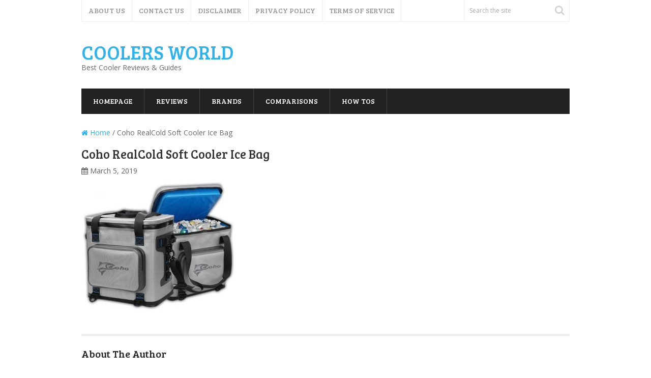

--- FILE ---
content_type: text/html; charset=UTF-8
request_url: https://coolersworld.com/coho-cooler-review/coho-realcold-soft-cooler-ice-bag/
body_size: 13859
content:
<!DOCTYPE html>
<html class="no-js" dir="ltr" lang="en-US" prefix="og: https://ogp.me/ns#">
<head itemscope itemtype="http://schema.org/WebSite"><meta charset="UTF-8"><script>if(navigator.userAgent.match(/MSIE|Internet Explorer/i)||navigator.userAgent.match(/Trident\/7\..*?rv:11/i)){var href=document.location.href;if(!href.match(/[?&]nowprocket/)){if(href.indexOf("?")==-1){if(href.indexOf("#")==-1){document.location.href=href+"?nowprocket=1"}else{document.location.href=href.replace("#","?nowprocket=1#")}}else{if(href.indexOf("#")==-1){document.location.href=href+"&nowprocket=1"}else{document.location.href=href.replace("#","&nowprocket=1#")}}}}</script><script>class RocketLazyLoadScripts{constructor(){this.triggerEvents=["keydown","mousedown","mousemove","touchmove","touchstart","touchend","wheel"],this.userEventHandler=this._triggerListener.bind(this),this.touchStartHandler=this._onTouchStart.bind(this),this.touchMoveHandler=this._onTouchMove.bind(this),this.touchEndHandler=this._onTouchEnd.bind(this),this.clickHandler=this._onClick.bind(this),this.interceptedClicks=[],window.addEventListener("pageshow",(e=>{this.persisted=e.persisted})),window.addEventListener("DOMContentLoaded",(()=>{this._preconnect3rdParties()})),this.delayedScripts={normal:[],async:[],defer:[]},this.allJQueries=[]}_addUserInteractionListener(e){document.hidden?e._triggerListener():(this.triggerEvents.forEach((t=>window.addEventListener(t,e.userEventHandler,{passive:!0}))),window.addEventListener("touchstart",e.touchStartHandler,{passive:!0}),window.addEventListener("mousedown",e.touchStartHandler),document.addEventListener("visibilitychange",e.userEventHandler))}_removeUserInteractionListener(){this.triggerEvents.forEach((e=>window.removeEventListener(e,this.userEventHandler,{passive:!0}))),document.removeEventListener("visibilitychange",this.userEventHandler)}_onTouchStart(e){"HTML"!==e.target.tagName&&(window.addEventListener("touchend",this.touchEndHandler),window.addEventListener("mouseup",this.touchEndHandler),window.addEventListener("touchmove",this.touchMoveHandler,{passive:!0}),window.addEventListener("mousemove",this.touchMoveHandler),e.target.addEventListener("click",this.clickHandler),this._renameDOMAttribute(e.target,"onclick","rocket-onclick"))}_onTouchMove(e){window.removeEventListener("touchend",this.touchEndHandler),window.removeEventListener("mouseup",this.touchEndHandler),window.removeEventListener("touchmove",this.touchMoveHandler,{passive:!0}),window.removeEventListener("mousemove",this.touchMoveHandler),e.target.removeEventListener("click",this.clickHandler),this._renameDOMAttribute(e.target,"rocket-onclick","onclick")}_onTouchEnd(e){window.removeEventListener("touchend",this.touchEndHandler),window.removeEventListener("mouseup",this.touchEndHandler),window.removeEventListener("touchmove",this.touchMoveHandler,{passive:!0}),window.removeEventListener("mousemove",this.touchMoveHandler)}_onClick(e){e.target.removeEventListener("click",this.clickHandler),this._renameDOMAttribute(e.target,"rocket-onclick","onclick"),this.interceptedClicks.push(e),e.preventDefault(),e.stopPropagation(),e.stopImmediatePropagation()}_replayClicks(){window.removeEventListener("touchstart",this.touchStartHandler,{passive:!0}),window.removeEventListener("mousedown",this.touchStartHandler),this.interceptedClicks.forEach((e=>{e.target.dispatchEvent(new MouseEvent("click",{view:e.view,bubbles:!0,cancelable:!0}))}))}_renameDOMAttribute(e,t,n){e.hasAttribute&&e.hasAttribute(t)&&(event.target.setAttribute(n,event.target.getAttribute(t)),event.target.removeAttribute(t))}_triggerListener(){this._removeUserInteractionListener(this),"loading"===document.readyState?document.addEventListener("DOMContentLoaded",this._loadEverythingNow.bind(this)):this._loadEverythingNow()}_preconnect3rdParties(){let e=[];document.querySelectorAll("script[type=rocketlazyloadscript]").forEach((t=>{if(t.hasAttribute("src")){const n=new URL(t.src).origin;n!==location.origin&&e.push({src:n,crossOrigin:t.crossOrigin||"module"===t.getAttribute("data-rocket-type")})}})),e=[...new Map(e.map((e=>[JSON.stringify(e),e]))).values()],this._batchInjectResourceHints(e,"preconnect")}async _loadEverythingNow(){this.lastBreath=Date.now(),this._delayEventListeners(),this._delayJQueryReady(this),this._handleDocumentWrite(),this._registerAllDelayedScripts(),this._preloadAllScripts(),await this._loadScriptsFromList(this.delayedScripts.normal),await this._loadScriptsFromList(this.delayedScripts.defer),await this._loadScriptsFromList(this.delayedScripts.async);try{await this._triggerDOMContentLoaded(),await this._triggerWindowLoad()}catch(e){}window.dispatchEvent(new Event("rocket-allScriptsLoaded")),this._replayClicks()}_registerAllDelayedScripts(){document.querySelectorAll("script[type=rocketlazyloadscript]").forEach((e=>{e.hasAttribute("src")?e.hasAttribute("async")&&!1!==e.async?this.delayedScripts.async.push(e):e.hasAttribute("defer")&&!1!==e.defer||"module"===e.getAttribute("data-rocket-type")?this.delayedScripts.defer.push(e):this.delayedScripts.normal.push(e):this.delayedScripts.normal.push(e)}))}async _transformScript(e){return await this._littleBreath(),new Promise((t=>{const n=document.createElement("script");[...e.attributes].forEach((e=>{let t=e.nodeName;"type"!==t&&("data-rocket-type"===t&&(t="type"),n.setAttribute(t,e.nodeValue))})),e.hasAttribute("src")?(n.addEventListener("load",t),n.addEventListener("error",t)):(n.text=e.text,t());try{e.parentNode.replaceChild(n,e)}catch(e){t()}}))}async _loadScriptsFromList(e){const t=e.shift();return t?(await this._transformScript(t),this._loadScriptsFromList(e)):Promise.resolve()}_preloadAllScripts(){this._batchInjectResourceHints([...this.delayedScripts.normal,...this.delayedScripts.defer,...this.delayedScripts.async],"preload")}_batchInjectResourceHints(e,t){var n=document.createDocumentFragment();e.forEach((e=>{if(e.src){const i=document.createElement("link");i.href=e.src,i.rel=t,"preconnect"!==t&&(i.as="script"),e.getAttribute&&"module"===e.getAttribute("data-rocket-type")&&(i.crossOrigin=!0),e.crossOrigin&&(i.crossOrigin=e.crossOrigin),n.appendChild(i)}})),document.head.appendChild(n)}_delayEventListeners(){let e={};function t(t,n){!function(t){function n(n){return e[t].eventsToRewrite.indexOf(n)>=0?"rocket-"+n:n}e[t]||(e[t]={originalFunctions:{add:t.addEventListener,remove:t.removeEventListener},eventsToRewrite:[]},t.addEventListener=function(){arguments[0]=n(arguments[0]),e[t].originalFunctions.add.apply(t,arguments)},t.removeEventListener=function(){arguments[0]=n(arguments[0]),e[t].originalFunctions.remove.apply(t,arguments)})}(t),e[t].eventsToRewrite.push(n)}function n(e,t){let n=e[t];Object.defineProperty(e,t,{get:()=>n||function(){},set(i){e["rocket"+t]=n=i}})}t(document,"DOMContentLoaded"),t(window,"DOMContentLoaded"),t(window,"load"),t(window,"pageshow"),t(document,"readystatechange"),n(document,"onreadystatechange"),n(window,"onload"),n(window,"onpageshow")}_delayJQueryReady(e){let t=window.jQuery;Object.defineProperty(window,"jQuery",{get:()=>t,set(n){if(n&&n.fn&&!e.allJQueries.includes(n)){n.fn.ready=n.fn.init.prototype.ready=function(t){e.domReadyFired?t.bind(document)(n):document.addEventListener("rocket-DOMContentLoaded",(()=>t.bind(document)(n)))};const t=n.fn.on;n.fn.on=n.fn.init.prototype.on=function(){if(this[0]===window){function e(e){return e.split(" ").map((e=>"load"===e||0===e.indexOf("load.")?"rocket-jquery-load":e)).join(" ")}"string"==typeof arguments[0]||arguments[0]instanceof String?arguments[0]=e(arguments[0]):"object"==typeof arguments[0]&&Object.keys(arguments[0]).forEach((t=>{delete Object.assign(arguments[0],{[e(t)]:arguments[0][t]})[t]}))}return t.apply(this,arguments),this},e.allJQueries.push(n)}t=n}})}async _triggerDOMContentLoaded(){this.domReadyFired=!0,await this._littleBreath(),document.dispatchEvent(new Event("rocket-DOMContentLoaded")),await this._littleBreath(),window.dispatchEvent(new Event("rocket-DOMContentLoaded")),await this._littleBreath(),document.dispatchEvent(new Event("rocket-readystatechange")),await this._littleBreath(),document.rocketonreadystatechange&&document.rocketonreadystatechange()}async _triggerWindowLoad(){await this._littleBreath(),window.dispatchEvent(new Event("rocket-load")),await this._littleBreath(),window.rocketonload&&window.rocketonload(),await this._littleBreath(),this.allJQueries.forEach((e=>e(window).trigger("rocket-jquery-load"))),await this._littleBreath();const e=new Event("rocket-pageshow");e.persisted=this.persisted,window.dispatchEvent(e),await this._littleBreath(),window.rocketonpageshow&&window.rocketonpageshow({persisted:this.persisted})}_handleDocumentWrite(){const e=new Map;document.write=document.writeln=function(t){const n=document.currentScript,i=document.createRange(),r=n.parentElement;let o=e.get(n);void 0===o&&(o=n.nextSibling,e.set(n,o));const s=document.createDocumentFragment();i.setStart(s,0),s.appendChild(i.createContextualFragment(t)),r.insertBefore(s,o)}}async _littleBreath(){Date.now()-this.lastBreath>45&&(await this._requestAnimFrame(),this.lastBreath=Date.now())}async _requestAnimFrame(){return document.hidden?new Promise((e=>setTimeout(e))):new Promise((e=>requestAnimationFrame(e)))}static run(){const e=new RocketLazyLoadScripts;e._addUserInteractionListener(e)}}RocketLazyLoadScripts.run();</script>
	
	<!-- Always force latest IE rendering engine (even in intranet) & Chrome Frame -->
	<!--[if IE ]>
	<meta http-equiv="X-UA-Compatible" content="IE=edge,chrome=1">
	<![endif]-->
	<link rel="profile" href="https://gmpg.org/xfn/11" />
	
					<link rel="icon" href="https://coolersworld.com/wp-content/uploads/2020/12/COOLERSWORLD-faviconArtboard-1-100.jpg" type="image/x-icon" />
		
					<meta name="msapplication-TileImage" content="https://coolersworld.com/wp-content/uploads/2020/12/cropped-COOLERSWORLD-faviconArtboard-1-100-270x270.jpg">		
					<!--iOS/android/handheld specific -->
			<link rel="apple-touch-icon-precomposed" href="https://coolersworld.com/wp-content/uploads/2020/12/COOLERSWORLD-faviconArtboard-1-100.jpg" />
		
					<meta name="viewport" content="width=device-width, initial-scale=1">
			<meta name="apple-mobile-web-app-capable" content="yes">
			<meta name="apple-mobile-web-app-status-bar-style" content="black">
		
									<link rel="prefetch" href="https://coolersworld.com">
				<link rel="prerender" href="https://coolersworld.com">
					
		<meta itemprop="name" content="Coolers World" />
		<meta itemprop="url" content="https://coolersworld.com" />

												<meta itemprop="creator accountablePerson" content="Charles Reid" />
						<link rel="pingback" href="https://coolersworld.com/xmlrpc.php" />
	<title>Coho RealCold Soft Cooler Ice Bag | Coolers World</title><link rel="preload" as="style" href="https://fonts.googleapis.com/css?family=Bree%20Serif%3Anormal%7COpen%20Sans%3Anormal%7COpen%20Sans%3A300&#038;subset=latin&#038;display=swap" /><link rel="stylesheet" href="https://fonts.googleapis.com/css?family=Bree%20Serif%3Anormal%7COpen%20Sans%3Anormal%7COpen%20Sans%3A300&#038;subset=latin&#038;display=swap" media="print" onload="this.media='all'" /><noscript><link rel="stylesheet" href="https://fonts.googleapis.com/css?family=Bree%20Serif%3Anormal%7COpen%20Sans%3Anormal%7COpen%20Sans%3A300&#038;subset=latin&#038;display=swap" /></noscript>

		<!-- All in One SEO 4.5.6 - aioseo.com -->
		<meta name="robots" content="max-image-preview:large" />
		<link rel="canonical" href="https://coolersworld.com/coho-cooler-review/coho-realcold-soft-cooler-ice-bag/" />
		<meta name="generator" content="All in One SEO (AIOSEO) 4.5.6" />
		<meta property="og:locale" content="en_US" />
		<meta property="og:site_name" content="Coolers World | Best Cooler Reviews &amp; Guides" />
		<meta property="og:type" content="article" />
		<meta property="og:title" content="Coho RealCold Soft Cooler Ice Bag | Coolers World" />
		<meta property="og:url" content="https://coolersworld.com/coho-cooler-review/coho-realcold-soft-cooler-ice-bag/" />
		<meta property="article:published_time" content="2019-03-05T12:38:04+00:00" />
		<meta property="article:modified_time" content="2019-03-05T12:38:04+00:00" />
		<meta name="twitter:card" content="summary" />
		<meta name="twitter:title" content="Coho RealCold Soft Cooler Ice Bag | Coolers World" />
		<script type="application/ld+json" class="aioseo-schema">
			{"@context":"https:\/\/schema.org","@graph":[{"@type":"BreadcrumbList","@id":"https:\/\/coolersworld.com\/coho-cooler-review\/coho-realcold-soft-cooler-ice-bag\/#breadcrumblist","itemListElement":[{"@type":"ListItem","@id":"https:\/\/coolersworld.com\/#listItem","position":1,"name":"Home","item":"https:\/\/coolersworld.com\/","nextItem":"https:\/\/coolersworld.com\/coho-cooler-review\/coho-realcold-soft-cooler-ice-bag\/#listItem"},{"@type":"ListItem","@id":"https:\/\/coolersworld.com\/coho-cooler-review\/coho-realcold-soft-cooler-ice-bag\/#listItem","position":2,"name":"Coho RealCold Soft Cooler Ice Bag","previousItem":"https:\/\/coolersworld.com\/#listItem"}]},{"@type":"ItemPage","@id":"https:\/\/coolersworld.com\/coho-cooler-review\/coho-realcold-soft-cooler-ice-bag\/#itempage","url":"https:\/\/coolersworld.com\/coho-cooler-review\/coho-realcold-soft-cooler-ice-bag\/","name":"Coho RealCold Soft Cooler Ice Bag | Coolers World","inLanguage":"en-US","isPartOf":{"@id":"https:\/\/coolersworld.com\/#website"},"breadcrumb":{"@id":"https:\/\/coolersworld.com\/coho-cooler-review\/coho-realcold-soft-cooler-ice-bag\/#breadcrumblist"},"author":{"@id":"https:\/\/coolersworld.com\/author\/administrator\/#author"},"creator":{"@id":"https:\/\/coolersworld.com\/author\/administrator\/#author"},"datePublished":"2019-03-05T12:38:04+00:00","dateModified":"2019-03-05T12:38:04+00:00"},{"@type":"Organization","@id":"https:\/\/coolersworld.com\/#organization","name":"Coolers World","url":"https:\/\/coolersworld.com\/"},{"@type":"Person","@id":"https:\/\/coolersworld.com\/author\/administrator\/#author","url":"https:\/\/coolersworld.com\/author\/administrator\/","name":"Charles Reid","image":{"@type":"ImageObject","@id":"https:\/\/coolersworld.com\/coho-cooler-review\/coho-realcold-soft-cooler-ice-bag\/#authorImage","url":"https:\/\/coolersworld.com\/wp-content\/uploads\/2020\/06\/person-9-150x150.png","width":96,"height":96,"caption":"Charles Reid"}},{"@type":"WebSite","@id":"https:\/\/coolersworld.com\/#website","url":"https:\/\/coolersworld.com\/","name":"Coolers World","description":"Best Cooler Reviews & Guides","inLanguage":"en-US","publisher":{"@id":"https:\/\/coolersworld.com\/#organization"}}]}
		</script>
		<!-- All in One SEO -->

<script type="rocketlazyloadscript" data-rocket-type="text/javascript">document.documentElement.className = document.documentElement.className.replace( /\bno-js\b/,'js' );</script><link rel='dns-prefetch' href='//www.googletagmanager.com' />
<link href='https://fonts.gstatic.com' crossorigin rel='preconnect' />
<link rel="alternate" type="application/rss+xml" title="Coolers World &raquo; Feed" href="https://coolersworld.com/feed/" />
<link rel="alternate" type="application/rss+xml" title="Coolers World &raquo; Comments Feed" href="https://coolersworld.com/comments/feed/" />
<link rel="alternate" type="application/rss+xml" title="Coolers World &raquo; Coho RealCold Soft Cooler Ice Bag Comments Feed" href="https://coolersworld.com/coho-cooler-review/coho-realcold-soft-cooler-ice-bag/feed/" />
<style id='wp-emoji-styles-inline-css' type='text/css'>

	img.wp-smiley, img.emoji {
		display: inline !important;
		border: none !important;
		box-shadow: none !important;
		height: 1em !important;
		width: 1em !important;
		margin: 0 0.07em !important;
		vertical-align: -0.1em !important;
		background: none !important;
		padding: 0 !important;
	}
</style>
<link rel='stylesheet' id='wp-block-library-css' href='https://coolersworld.com/wp-includes/css/dist/block-library/style.min.css?ver=6.4.3' type='text/css' media='all' />
<style id='classic-theme-styles-inline-css' type='text/css'>
/*! This file is auto-generated */
.wp-block-button__link{color:#fff;background-color:#32373c;border-radius:9999px;box-shadow:none;text-decoration:none;padding:calc(.667em + 2px) calc(1.333em + 2px);font-size:1.125em}.wp-block-file__button{background:#32373c;color:#fff;text-decoration:none}
</style>
<style id='global-styles-inline-css' type='text/css'>
body{--wp--preset--color--black: #000000;--wp--preset--color--cyan-bluish-gray: #abb8c3;--wp--preset--color--white: #ffffff;--wp--preset--color--pale-pink: #f78da7;--wp--preset--color--vivid-red: #cf2e2e;--wp--preset--color--luminous-vivid-orange: #ff6900;--wp--preset--color--luminous-vivid-amber: #fcb900;--wp--preset--color--light-green-cyan: #7bdcb5;--wp--preset--color--vivid-green-cyan: #00d084;--wp--preset--color--pale-cyan-blue: #8ed1fc;--wp--preset--color--vivid-cyan-blue: #0693e3;--wp--preset--color--vivid-purple: #9b51e0;--wp--preset--gradient--vivid-cyan-blue-to-vivid-purple: linear-gradient(135deg,rgba(6,147,227,1) 0%,rgb(155,81,224) 100%);--wp--preset--gradient--light-green-cyan-to-vivid-green-cyan: linear-gradient(135deg,rgb(122,220,180) 0%,rgb(0,208,130) 100%);--wp--preset--gradient--luminous-vivid-amber-to-luminous-vivid-orange: linear-gradient(135deg,rgba(252,185,0,1) 0%,rgba(255,105,0,1) 100%);--wp--preset--gradient--luminous-vivid-orange-to-vivid-red: linear-gradient(135deg,rgba(255,105,0,1) 0%,rgb(207,46,46) 100%);--wp--preset--gradient--very-light-gray-to-cyan-bluish-gray: linear-gradient(135deg,rgb(238,238,238) 0%,rgb(169,184,195) 100%);--wp--preset--gradient--cool-to-warm-spectrum: linear-gradient(135deg,rgb(74,234,220) 0%,rgb(151,120,209) 20%,rgb(207,42,186) 40%,rgb(238,44,130) 60%,rgb(251,105,98) 80%,rgb(254,248,76) 100%);--wp--preset--gradient--blush-light-purple: linear-gradient(135deg,rgb(255,206,236) 0%,rgb(152,150,240) 100%);--wp--preset--gradient--blush-bordeaux: linear-gradient(135deg,rgb(254,205,165) 0%,rgb(254,45,45) 50%,rgb(107,0,62) 100%);--wp--preset--gradient--luminous-dusk: linear-gradient(135deg,rgb(255,203,112) 0%,rgb(199,81,192) 50%,rgb(65,88,208) 100%);--wp--preset--gradient--pale-ocean: linear-gradient(135deg,rgb(255,245,203) 0%,rgb(182,227,212) 50%,rgb(51,167,181) 100%);--wp--preset--gradient--electric-grass: linear-gradient(135deg,rgb(202,248,128) 0%,rgb(113,206,126) 100%);--wp--preset--gradient--midnight: linear-gradient(135deg,rgb(2,3,129) 0%,rgb(40,116,252) 100%);--wp--preset--font-size--small: 13px;--wp--preset--font-size--medium: 20px;--wp--preset--font-size--large: 36px;--wp--preset--font-size--x-large: 42px;--wp--preset--spacing--20: 0.44rem;--wp--preset--spacing--30: 0.67rem;--wp--preset--spacing--40: 1rem;--wp--preset--spacing--50: 1.5rem;--wp--preset--spacing--60: 2.25rem;--wp--preset--spacing--70: 3.38rem;--wp--preset--spacing--80: 5.06rem;--wp--preset--shadow--natural: 6px 6px 9px rgba(0, 0, 0, 0.2);--wp--preset--shadow--deep: 12px 12px 50px rgba(0, 0, 0, 0.4);--wp--preset--shadow--sharp: 6px 6px 0px rgba(0, 0, 0, 0.2);--wp--preset--shadow--outlined: 6px 6px 0px -3px rgba(255, 255, 255, 1), 6px 6px rgba(0, 0, 0, 1);--wp--preset--shadow--crisp: 6px 6px 0px rgba(0, 0, 0, 1);}:where(.is-layout-flex){gap: 0.5em;}:where(.is-layout-grid){gap: 0.5em;}body .is-layout-flow > .alignleft{float: left;margin-inline-start: 0;margin-inline-end: 2em;}body .is-layout-flow > .alignright{float: right;margin-inline-start: 2em;margin-inline-end: 0;}body .is-layout-flow > .aligncenter{margin-left: auto !important;margin-right: auto !important;}body .is-layout-constrained > .alignleft{float: left;margin-inline-start: 0;margin-inline-end: 2em;}body .is-layout-constrained > .alignright{float: right;margin-inline-start: 2em;margin-inline-end: 0;}body .is-layout-constrained > .aligncenter{margin-left: auto !important;margin-right: auto !important;}body .is-layout-constrained > :where(:not(.alignleft):not(.alignright):not(.alignfull)){max-width: var(--wp--style--global--content-size);margin-left: auto !important;margin-right: auto !important;}body .is-layout-constrained > .alignwide{max-width: var(--wp--style--global--wide-size);}body .is-layout-flex{display: flex;}body .is-layout-flex{flex-wrap: wrap;align-items: center;}body .is-layout-flex > *{margin: 0;}body .is-layout-grid{display: grid;}body .is-layout-grid > *{margin: 0;}:where(.wp-block-columns.is-layout-flex){gap: 2em;}:where(.wp-block-columns.is-layout-grid){gap: 2em;}:where(.wp-block-post-template.is-layout-flex){gap: 1.25em;}:where(.wp-block-post-template.is-layout-grid){gap: 1.25em;}.has-black-color{color: var(--wp--preset--color--black) !important;}.has-cyan-bluish-gray-color{color: var(--wp--preset--color--cyan-bluish-gray) !important;}.has-white-color{color: var(--wp--preset--color--white) !important;}.has-pale-pink-color{color: var(--wp--preset--color--pale-pink) !important;}.has-vivid-red-color{color: var(--wp--preset--color--vivid-red) !important;}.has-luminous-vivid-orange-color{color: var(--wp--preset--color--luminous-vivid-orange) !important;}.has-luminous-vivid-amber-color{color: var(--wp--preset--color--luminous-vivid-amber) !important;}.has-light-green-cyan-color{color: var(--wp--preset--color--light-green-cyan) !important;}.has-vivid-green-cyan-color{color: var(--wp--preset--color--vivid-green-cyan) !important;}.has-pale-cyan-blue-color{color: var(--wp--preset--color--pale-cyan-blue) !important;}.has-vivid-cyan-blue-color{color: var(--wp--preset--color--vivid-cyan-blue) !important;}.has-vivid-purple-color{color: var(--wp--preset--color--vivid-purple) !important;}.has-black-background-color{background-color: var(--wp--preset--color--black) !important;}.has-cyan-bluish-gray-background-color{background-color: var(--wp--preset--color--cyan-bluish-gray) !important;}.has-white-background-color{background-color: var(--wp--preset--color--white) !important;}.has-pale-pink-background-color{background-color: var(--wp--preset--color--pale-pink) !important;}.has-vivid-red-background-color{background-color: var(--wp--preset--color--vivid-red) !important;}.has-luminous-vivid-orange-background-color{background-color: var(--wp--preset--color--luminous-vivid-orange) !important;}.has-luminous-vivid-amber-background-color{background-color: var(--wp--preset--color--luminous-vivid-amber) !important;}.has-light-green-cyan-background-color{background-color: var(--wp--preset--color--light-green-cyan) !important;}.has-vivid-green-cyan-background-color{background-color: var(--wp--preset--color--vivid-green-cyan) !important;}.has-pale-cyan-blue-background-color{background-color: var(--wp--preset--color--pale-cyan-blue) !important;}.has-vivid-cyan-blue-background-color{background-color: var(--wp--preset--color--vivid-cyan-blue) !important;}.has-vivid-purple-background-color{background-color: var(--wp--preset--color--vivid-purple) !important;}.has-black-border-color{border-color: var(--wp--preset--color--black) !important;}.has-cyan-bluish-gray-border-color{border-color: var(--wp--preset--color--cyan-bluish-gray) !important;}.has-white-border-color{border-color: var(--wp--preset--color--white) !important;}.has-pale-pink-border-color{border-color: var(--wp--preset--color--pale-pink) !important;}.has-vivid-red-border-color{border-color: var(--wp--preset--color--vivid-red) !important;}.has-luminous-vivid-orange-border-color{border-color: var(--wp--preset--color--luminous-vivid-orange) !important;}.has-luminous-vivid-amber-border-color{border-color: var(--wp--preset--color--luminous-vivid-amber) !important;}.has-light-green-cyan-border-color{border-color: var(--wp--preset--color--light-green-cyan) !important;}.has-vivid-green-cyan-border-color{border-color: var(--wp--preset--color--vivid-green-cyan) !important;}.has-pale-cyan-blue-border-color{border-color: var(--wp--preset--color--pale-cyan-blue) !important;}.has-vivid-cyan-blue-border-color{border-color: var(--wp--preset--color--vivid-cyan-blue) !important;}.has-vivid-purple-border-color{border-color: var(--wp--preset--color--vivid-purple) !important;}.has-vivid-cyan-blue-to-vivid-purple-gradient-background{background: var(--wp--preset--gradient--vivid-cyan-blue-to-vivid-purple) !important;}.has-light-green-cyan-to-vivid-green-cyan-gradient-background{background: var(--wp--preset--gradient--light-green-cyan-to-vivid-green-cyan) !important;}.has-luminous-vivid-amber-to-luminous-vivid-orange-gradient-background{background: var(--wp--preset--gradient--luminous-vivid-amber-to-luminous-vivid-orange) !important;}.has-luminous-vivid-orange-to-vivid-red-gradient-background{background: var(--wp--preset--gradient--luminous-vivid-orange-to-vivid-red) !important;}.has-very-light-gray-to-cyan-bluish-gray-gradient-background{background: var(--wp--preset--gradient--very-light-gray-to-cyan-bluish-gray) !important;}.has-cool-to-warm-spectrum-gradient-background{background: var(--wp--preset--gradient--cool-to-warm-spectrum) !important;}.has-blush-light-purple-gradient-background{background: var(--wp--preset--gradient--blush-light-purple) !important;}.has-blush-bordeaux-gradient-background{background: var(--wp--preset--gradient--blush-bordeaux) !important;}.has-luminous-dusk-gradient-background{background: var(--wp--preset--gradient--luminous-dusk) !important;}.has-pale-ocean-gradient-background{background: var(--wp--preset--gradient--pale-ocean) !important;}.has-electric-grass-gradient-background{background: var(--wp--preset--gradient--electric-grass) !important;}.has-midnight-gradient-background{background: var(--wp--preset--gradient--midnight) !important;}.has-small-font-size{font-size: var(--wp--preset--font-size--small) !important;}.has-medium-font-size{font-size: var(--wp--preset--font-size--medium) !important;}.has-large-font-size{font-size: var(--wp--preset--font-size--large) !important;}.has-x-large-font-size{font-size: var(--wp--preset--font-size--x-large) !important;}
.wp-block-navigation a:where(:not(.wp-element-button)){color: inherit;}
:where(.wp-block-post-template.is-layout-flex){gap: 1.25em;}:where(.wp-block-post-template.is-layout-grid){gap: 1.25em;}
:where(.wp-block-columns.is-layout-flex){gap: 2em;}:where(.wp-block-columns.is-layout-grid){gap: 2em;}
.wp-block-pullquote{font-size: 1.5em;line-height: 1.6;}
</style>
<link rel='stylesheet' id='ppress-frontend-css' href='https://coolersworld.com/wp-content/plugins/wp-user-avatar/assets/css/frontend.min.css?ver=4.16.8' type='text/css' media='all' />
<link rel='stylesheet' id='ppress-flatpickr-css' href='https://coolersworld.com/wp-content/plugins/wp-user-avatar/assets/flatpickr/flatpickr.min.css?ver=4.16.8' type='text/css' media='all' />
<link rel='stylesheet' id='ppress-select2-css' href='https://coolersworld.com/wp-content/plugins/wp-user-avatar/assets/select2/select2.min.css?ver=6.4.3' type='text/css' media='all' />
<link rel='stylesheet' id='tablepress-default-css' href='https://coolersworld.com/wp-content/plugins/tablepress/css/build/default.css?ver=3.2.6' type='text/css' media='all' />
<link rel='stylesheet' id='aawp-css' href='https://coolersworld.com/wp-content/plugins/aawp/assets/dist/css/main.css?ver=3.15.2' type='text/css' media='all' />
<link rel='stylesheet' id='splash-stylesheet-css' href='https://coolersworld.com/wp-content/themes/mts_splash/style.css?ver=6.4.3' type='text/css' media='all' />
<style id='splash-stylesheet-inline-css' type='text/css'>

		body {background-color:#ffffff;background-image:url(https://coolersworld.com/wp-content/themes/mts_splash/images/nobg.png);}
		#site-footer {background-color:#fafafa;background-image:url(https://coolersworld.com/wp-content/themes/mts_splash/images/nobg.png);}
		
		.pace .pace-progress, #mobile-menu-wrapper ul li a:hover, .ball-pulse > div, .pagination .nav-previous a:hover, .pagination .nav-next a:hover, #load-posts a:hover, .post-number, .currenttext, .pagination a:hover, .single .pagination a:hover .currenttext, .page-numbers.current, .mts-cart > span:hover, input[type='submit'], .woocommerce-product-search input[type='submit'] { background: #2db2eb; }
		.postauthor h5, .copyrights a, .single_post a, .textwidget a, #logo a, .pnavigation2 a, #sidebar a:hover, .copyrights a:hover, #site-footer .widget li a:hover, .related-posts a:hover, .reply a, .title a:hover, .latestPost .title a:hover, .post-info a:hover, #tabber .inside li a:hover, .readMore a:hover, .fn a, .postauthor .fn, a, a:hover, #sidebar a, .cnumber, #site-footer .wpt_widget_content .entry-title a, #site-footer .wp_review_tab_widget_content .entry-title a { color:#2db2eb; }	
		.primary-navigation .navigation li a:hover { color:#2db2eb!important; }
		#commentform input#submit:hover, .contact-form input[type='submit']:hover, #move-to-top:hover, .navigation ul .current-menu-item > a, .secondary-navigation .navigation ul li:hover, #tabber ul.tabs li a.selected, .tagcloud a:hover, .navigation ul .sfHover a, .woocommerce a.button, .woocommerce-page a.button, .woocommerce button.button, .woocommerce-page button.button, .woocommerce input.button, .woocommerce-page input.button, .woocommerce #respond input#submit, .woocommerce-page #respond input#submit, .woocommerce #content input.button, .woocommerce-page #content input.button, .woocommerce .bypostauthor:after, #searchsubmit, .woocommerce nav.woocommerce-pagination ul li span.current, .woocommerce-page nav.woocommerce-pagination ul li span.current, .woocommerce #content nav.woocommerce-pagination ul li span.current, .woocommerce-page #content nav.woocommerce-pagination ul li span.current, .woocommerce nav.woocommerce-pagination ul li a:hover, .woocommerce-page nav.woocommerce-pagination ul li a:hover, .woocommerce #content nav.woocommerce-pagination ul li a:hover, .woocommerce-page #content nav.woocommerce-pagination ul li a:hover, .woocommerce nav.woocommerce-pagination ul li a:focus, .woocommerce-page nav.woocommerce-pagination ul li a:focus, .woocommerce #content nav.woocommerce-pagination ul li a:focus, .woocommerce-page #content nav.woocommerce-pagination ul li a:focus, .woocommerce a.button, .woocommerce-page a.button, .woocommerce button.button, .woocommerce-page button.button, .woocommerce input.button, .woocommerce-page input.button, .woocommerce #respond input#submit, .woocommerce-page #respond input#submit, .woocommerce #content input.button, .woocommerce-page #content input.button, .popular-posts .thecomment, #sidebar .popular-posts li:hover { background-color:#2db2eb; color: #fff!important; }
		.owl-prev:hover, .owl-next:hover { background-color:#2db2eb!important; }
		.wpmm-megamenu-showing.wpmm-light-scheme { background-color:#2db2eb!important; }
		.secondary-navigation, .mobile-menu-active .navigation.mobile-menu-wrapper, .navigation ul ul li { background: #222222; }
		.navigation ul ul:after { border-bottom-color: #222222; }
		
		.shareit { top: 282px; left: auto; margin: 0 0 0 -123px; width: 90px; position: fixed; padding: 5px; border:none; border-right: 0;}
		.share-item {margin: 2px;}
		
		
		
		
			
</style>
<link rel='stylesheet' id='fontawesome-css' href='https://coolersworld.com/wp-content/themes/mts_splash/css/font-awesome.min.css?ver=6.4.3' type='text/css' media='all' />
<script type="rocketlazyloadscript" data-rocket-type="text/javascript" src="https://coolersworld.com/wp-includes/js/jquery/jquery.min.js?ver=3.7.1" id="jquery-core-js" defer></script>
<script type="rocketlazyloadscript" data-rocket-type="text/javascript" src="https://coolersworld.com/wp-includes/js/jquery/jquery-migrate.min.js?ver=3.4.1" id="jquery-migrate-js" defer></script>
<script type="rocketlazyloadscript" data-rocket-type="text/javascript" src="https://coolersworld.com/wp-content/plugins/wp-user-avatar/assets/flatpickr/flatpickr.min.js?ver=4.16.8" id="ppress-flatpickr-js" defer></script>
<script type="rocketlazyloadscript" data-rocket-type="text/javascript" src="https://coolersworld.com/wp-content/plugins/wp-user-avatar/assets/select2/select2.min.js?ver=4.16.8" id="ppress-select2-js" defer></script>
<script type="text/javascript" id="customscript-js-extra">
/* <![CDATA[ */
var mts_customscript = {"responsive":"1","nav_menu":"both"};
/* ]]> */
</script>
<script type="rocketlazyloadscript" data-rocket-type="text/javascript" async="async" src="https://coolersworld.com/wp-content/themes/mts_splash/js/customscript.js?ver=6.4.3" id="customscript-js"></script>

<!-- Google tag (gtag.js) snippet added by Site Kit -->
<!-- Google Analytics snippet added by Site Kit -->
<script type="rocketlazyloadscript" data-rocket-type="text/javascript" src="https://www.googletagmanager.com/gtag/js?id=GT-T9CJKBS" id="google_gtagjs-js" async></script>
<script type="rocketlazyloadscript" data-rocket-type="text/javascript" id="google_gtagjs-js-after">
/* <![CDATA[ */
window.dataLayer = window.dataLayer || [];function gtag(){dataLayer.push(arguments);}
gtag("set","linker",{"domains":["coolersworld.com"]});
gtag("js", new Date());
gtag("set", "developer_id.dZTNiMT", true);
gtag("config", "GT-T9CJKBS");
/* ]]> */
</script>
<link rel="https://api.w.org/" href="https://coolersworld.com/wp-json/" /><link rel="alternate" type="application/json" href="https://coolersworld.com/wp-json/wp/v2/media/3012" /><link rel="EditURI" type="application/rsd+xml" title="RSD" href="https://coolersworld.com/xmlrpc.php?rsd" />
<meta name="generator" content="WordPress 6.4.3" />
<link rel='shortlink' href='https://coolersworld.com/?p=3012' />
<link rel="alternate" type="application/json+oembed" href="https://coolersworld.com/wp-json/oembed/1.0/embed?url=https%3A%2F%2Fcoolersworld.com%2Fcoho-cooler-review%2Fcoho-realcold-soft-cooler-ice-bag%2F" />
<link rel="alternate" type="text/xml+oembed" href="https://coolersworld.com/wp-json/oembed/1.0/embed?url=https%3A%2F%2Fcoolersworld.com%2Fcoho-cooler-review%2Fcoho-realcold-soft-cooler-ice-bag%2F&#038;format=xml" />
<style type="text/css">.aawp .aawp-tb__row--highlight{background-color:#256aaf;}.aawp .aawp-tb__row--highlight{color:#fff;}.aawp .aawp-tb__row--highlight a{color:#fff;}</style><style type="text/css">.single-post .amzbuttns .aawp-button--buy{
    border: none!important;
    background: #43B3EC !important;
    color: #fff !important;
    padding: 20px 45px 20px 45px !important;
    font-size: 18px !important;
    font-weight: 600 !important;
margin-top:20px !important;
}
</style><meta name="generator" content="Site Kit by Google 1.170.0" />
<style type="text/css">
#logo a { font-family: 'Bree Serif'; font-weight: normal; font-size: 38px; color: #2db2eb;text-transform: uppercase; }
#navigation.primary-navigation a { font-family: 'Bree Serif'; font-weight: normal; font-size: 14px; color: #989898;text-transform: uppercase; }
#navigation.secondary-navigation a { font-family: 'Bree Serif'; font-weight: normal; font-size: 14px; color: #ffffff;text-transform: uppercase; }
.latestPost .title a { font-family: 'Bree Serif'; font-weight: normal; font-size: 24px; color: #2b2b2b; }
.single-title { font-family: 'Bree Serif'; font-weight: normal; font-size: 24px; color: #333333; }
body { font-family: 'Open Sans'; font-weight: normal; font-size: 14px; color: #666666; }
.sidebar .widget h3 { font-family: 'Bree Serif'; font-weight: normal; font-size: 18px; color: #333333; }
.sidebar .widget, .sidebar .widget li { font-family: 'Open Sans'; font-weight: 300; font-size: 14px; color: #666666; }
#site-footer, .footer-widgets { font-family: 'Open Sans'; font-weight: normal; font-size: 14px; color: #999999; }
.footer-widgets h3 { font-family: 'Bree Serif'; font-weight: normal; font-size: 18px; color: #222222; }
h1 { font-family: 'Bree Serif'; font-weight: normal; font-size: 28px; color: #222222; }
h2 { font-family: 'Bree Serif'; font-weight: normal; font-size: 24px; color: #222222; }
h3 { font-family: 'Bree Serif'; font-weight: normal; font-size: 22px; color: #222222; }
h4 { font-family: 'Bree Serif'; font-weight: normal; font-size: 20px; color: #222222; }
h5 { font-family: 'Bree Serif'; font-weight: normal; font-size: 18px; color: #222222; }
h6 { font-family: 'Bree Serif'; font-weight: normal; font-size: 16px; color: #222222; }
</style>
<link rel="icon" href="https://coolersworld.com/wp-content/uploads/2020/12/cropped-COOLERSWORLD-faviconArtboard-1-100-32x32.jpg" sizes="32x32" />
<link rel="icon" href="https://coolersworld.com/wp-content/uploads/2020/12/cropped-COOLERSWORLD-faviconArtboard-1-100-192x192.jpg" sizes="192x192" />
<link rel="apple-touch-icon" href="https://coolersworld.com/wp-content/uploads/2020/12/cropped-COOLERSWORLD-faviconArtboard-1-100-180x180.jpg" />
<meta name="msapplication-TileImage" content="https://coolersworld.com/wp-content/uploads/2020/12/cropped-COOLERSWORLD-faviconArtboard-1-100-270x270.jpg" />
</head>
<body id="blog" class="attachment attachment-template-default single single-attachment postid-3012 attachmentid-3012 attachment-jpeg main aawp-custom" itemscope itemtype="http://schema.org/WebPage">	   
	<div class="main-container">
		<header id="site-header" role="banner" itemscope itemtype="http://schema.org/WPHeader">
			<div class="container clearfix">
									<div id="navigation" class="primary-navigation" role="navigation" itemscope itemtype="http://schema.org/SiteNavigationElement">
											<nav class="navigation clearfix">
															<ul class="menu clearfix">
									<li class="page_item page-item-9"><a href="https://coolersworld.com/about-us/">About Us</a></li>
<li class="page_item page-item-11"><a href="https://coolersworld.com/contact-us/">Contact Us</a></li>
<li class="page_item page-item-7"><a href="https://coolersworld.com/disclaimer/">Disclaimer</a></li>
<li class="page_item page-item-3"><a href="https://coolersworld.com/privacy-policy/">Privacy Policy</a></li>
<li class="page_item page-item-3764"><a href="https://coolersworld.com/terms-of-service/">Terms Of Service</a></li>
								</ul>
													</nav>
													<div class="header-search"><form method="get" id="searchform" class="search-form" action="https://coolersworld.com" _lpchecked="1">
	<fieldset>
		<input type="text" name="s" id="s" value="" placeholder="Search the site"  />
		<button id="search-image" class="sbutton" type="submit" value="">
			<i class="fa fa-search"></i>
		</button>
	</fieldset>
</form>
</div>
											</div>
							</div>
			<div class="container clearfix">
				<div id="header">
					<div class="logo-wrap">
														 <h2 id="logo" class="text-logo" itemprop="headline">
									<a href="https://coolersworld.com">Coolers World</a>
								</h2><!-- END #logo -->
														<div class="site-description" itemprop="description">
								Best Cooler Reviews &amp; Guides							</div>
											</div>
											<div id="navigation" class="secondary-navigation" role="navigation" itemscope itemtype="http://schema.org/SiteNavigationElement">
											<a href="#" id="pull" class="toggle-mobile-menu">Menu</a>
													<nav class="navigation clearfix mobile-menu-wrapper">
								<ul id="menu-primarymenu" class="menu clearfix"><li id="menu-item-22" class="menu-item menu-item-type-custom menu-item-object-custom menu-item-home menu-item-22"><a href="https://coolersworld.com">Homepage</a></li>
<li id="menu-item-26" class="menu-item menu-item-type-taxonomy menu-item-object-category menu-item-26"><a href="https://coolersworld.com/category/reviews/">Reviews</a></li>
<li id="menu-item-28" class="menu-item menu-item-type-taxonomy menu-item-object-category menu-item-28"><a href="https://coolersworld.com/category/brands/">Brands</a></li>
<li id="menu-item-24" class="menu-item menu-item-type-taxonomy menu-item-object-category menu-item-24"><a href="https://coolersworld.com/category/comparisons/">Comparisons</a></li>
<li id="menu-item-25" class="menu-item menu-item-type-taxonomy menu-item-object-category menu-item-25"><a href="https://coolersworld.com/category/how-tos/">How Tos</a></li>
</ul>							</nav>
											</div>
									</div><!--#header-->
			</div><!--.container-->
		</header>
<div id="page" class="single clearfix">
	
	
	<article class="ss-full-width">
		<div id="content_box" >
							<div id="post-3012" class="g post post-3012 attachment type-attachment status-inherit hentry">
											<div class="breadcrumb" xmlns:v="http://rdf.data-vocabulary.org/#"><div typeof="v:Breadcrumb" class="root"><a rel="v:url" property="v:title" href="https://coolersworld.com"><i class="fa fa-home"></i> Home</a></div>&nbsp;/&nbsp;<div><span>Coho RealCold Soft Cooler Ice Bag</span></div></div>
													<div class="single_post">
									<header>
										<h1 class="title single-title entry-title">Coho RealCold Soft Cooler Ice Bag</h1>
													<div class="post-info">
								<span class="thetime date updated"><i class="fa fa-calendar"></i> <span>March 5, 2019</span></span>
						</div>
											</header><!--.headline_area-->
									<div class="post-single-content box mark-links entry-content">
																				<div class="thecontent clearfix">
											<p class="attachment"><a href='https://coolersworld.com/wp-content/uploads/2019/03/Coho-RealCold-Soft-Cooler-Ice-Bag.jpg'><img fetchpriority="high" decoding="async" width="300" height="253" src="https://coolersworld.com/wp-content/uploads/2019/03/Coho-RealCold-Soft-Cooler-Ice-Bag-300x253.jpg" class="attachment-medium size-medium" alt="" srcset="https://coolersworld.com/wp-content/uploads/2019/03/Coho-RealCold-Soft-Cooler-Ice-Bag-300x253.jpg 300w, https://coolersworld.com/wp-content/uploads/2019/03/Coho-RealCold-Soft-Cooler-Ice-Bag.jpg 400w" sizes="(max-width: 300px) 100vw, 300px" /></a></p>

<script type="rocketlazyloadscript" data-rocket-type="text/javascript">window.addEventListener('DOMContentLoaded', function() {
jQuery(document).ready(function($) {
	$.post('https://coolersworld.com/wp-admin/admin-ajax.php', {action: 'wpt_view_count', id: '3012'});
});
});</script>										</div>
																													</div><!--.post-single-content-->
								</div><!--.single_post-->
																<div class="postauthor">
									<h4>About The Author</h4>
									<img data-del="avatar" src='https://coolersworld.com/wp-content/uploads/2020/06/person-9-75x75.png' class='avatar pp-user-avatar avatar-75 photo ' height='75' width='75'/>									<h5 class="vcard author"><a href="https://coolersworld.com/author/administrator/" class="fn">Charles Reid</a></h5>
									<p>Hi there! My name is Charles and I am the owner and creator of Coolersworld.com. 

I am a huge fan of outdoors and nature, and I believe that there’s so much waiting to be explored — if only more of us could simply unplug long enough to enjoy it!

Over the years, I’ve discovered that one of the best ways to enjoy the outdoors is with a good cooler with great ice retention. Convenient, portable, affordable, and durable — an ice chest is a great piece of gear that will reward you with years of memorable stories and adventures.</p>
								</div>
									
			<!-- Start Related Posts -->
						<!-- .related-posts -->
						</div><!--.g post-->
				<!-- You can start editing here. -->

	<div id="commentsAdd">
		<div id="respond" class="box m-t-6">
				<div id="respond" class="comment-respond">
		<h3 id="reply-title" class="comment-reply-title"><h4><span>Leave a Reply</span></h4> <small><a rel="nofollow" id="cancel-comment-reply-link" href="/coho-cooler-review/coho-realcold-soft-cooler-ice-bag/#respond" style="display:none;">Cancel reply</a></small></h3><form action="https://coolersworld.com/wp-comments-post.php" method="post" id="commentform" class="comment-form"><p class="comment-form-comment"><textarea id="comment" name="comment" cols="45" rows="8" aria-required="true" placeholder="Comment Text*"></textarea></p><p class="comment-form-author"><input id="author" name="author" type="text" placeholder="Name*" value="" size="30" /></p>
<p class="comment-form-email"><input id="email" name="email" type="text" placeholder="Email*" value="" size="30" /></p>
<p class="comment-form-url"><input id="url" name="url" type="text" placeholder="Website" value="" size="30" /></p>
<p class="form-submit"><input name="submit" type="submit" id="submit" class="submit" value="Submit Comment" /> <input type='hidden' name='comment_post_ID' value='3012' id='comment_post_ID' />
<input type='hidden' name='comment_parent' id='comment_parent' value='0' />
</p></form>	</div><!-- #respond -->
			</div>
	</div>
		</div>
	</article>
		</div><!--#page-->
	<footer id="site-footer" role="contentinfo" itemscope itemtype="http://schema.org/WPFooter">
		<div class="container">
							<div class="footer-widgets first-footer-widgets widgets-num-3">
									<div class="f-widget f-widget-1">
						<div id="categories-3" class="widget widget_categories"><h3 class="widget-title">Categories</h3>
			<ul>
					<li class="cat-item cat-item-8"><a href="https://coolersworld.com/category/brands/">Brands</a>
</li>
	<li class="cat-item cat-item-7"><a href="https://coolersworld.com/category/comparisons/">Comparisons</a>
</li>
	<li class="cat-item cat-item-4"><a href="https://coolersworld.com/category/how-tos/">How Tos</a>
</li>
	<li class="cat-item cat-item-5"><a href="https://coolersworld.com/category/reviews/">Reviews</a>
</li>
			</ul>

			</div>					</div>
										<div class="f-widget f-widget-2">
						<div id="text-2" class="widget widget_text"><h3 class="widget-title">Amazon Affiliate Disclosure Statement</h3>			<div class="textwidget"><p>Coolersworld.com is a participant in the Amazon Services LLC Associates Program, an affiliate advertising program designed to provide a means for sites to earn advertising fees by advertising and linking Coolersworld.com to Amazon properties including, but not limited to, amazon.com, endless.com, myhabit.com, smallparts.com, or amazonwireless.com.</p>
<p>Amazon and the Amazon logo are trademarks of Amazon.com, Inc., or its affiliates.<br />
Additionally, Coolersworld.com participates in various other affiliate programs, and we sometimes get a commission through purchases made through our links.</p>
</div>
		</div>					</div>
										<div class="f-widget last f-widget-3">
						<div id="pages-2" class="widget widget_pages"><h3 class="widget-title">Pages</h3>
			<ul>
				<li class="page_item page-item-9"><a href="https://coolersworld.com/about-us/">About Us</a></li>
<li class="page_item page-item-11"><a href="https://coolersworld.com/contact-us/">Contact Us</a></li>
<li class="page_item page-item-7"><a href="https://coolersworld.com/disclaimer/">Disclaimer</a></li>
<li class="page_item page-item-3"><a href="https://coolersworld.com/privacy-policy/">Privacy Policy</a></li>
<li class="page_item page-item-3764"><a href="https://coolersworld.com/terms-of-service/">Terms Of Service</a></li>
			</ul>

			</div>					</div>
											<div class="copyrights">
				<!--start copyrights-->
<div class="row" id="copyright-note">
<span><a href=" https://coolersworld.com/" title=" Best Cooler Reviews &amp; Guides">Coolers World</a> Copyright &copy; 2026.</span>
<div class="to-top">Theme by <a href="http://mythemeshop.com/" rel="nofollow">MyThemeShop</a></div>
</div>
<!--end copyrights-->
			</div> 
		</div><!--.container-->
	</footer><!--#site-footer-->
</div><!--.main-container-->
		<!--start footer code-->
		<!-- Global site tag (gtag.js) - Google Analytics -->
<script type="rocketlazyloadscript" async src="https://www.googletagmanager.com/gtag/js?id=UA-190135410-1"></script>
<script type="rocketlazyloadscript">
  window.dataLayer = window.dataLayer || [];
  function gtag(){dataLayer.push(arguments);}
  gtag('js', new Date());

  gtag('config', 'UA-190135410-1');
</script>
	<!--end footer code-->
	<link rel='stylesheet' id='responsive-css' href='https://coolersworld.com/wp-content/themes/mts_splash/css/responsive.css?ver=6.4.3' type='text/css' media='all' />
<script type="text/javascript" id="wpil-frontend-script-js-extra">
/* <![CDATA[ */
var wpilFrontend = {"ajaxUrl":"https:\/\/coolersworld.com\/wp-admin\/admin-ajax.php","postId":"3012","postType":"post","openInternalInNewTab":"0","openExternalInNewTab":"0","disableClicks":"0","openLinksWithJS":"0","clicksI18n":{"imageNoText":"Image in link: No Text","imageText":"Image Title: ","noText":"No Anchor Text Found"}};
/* ]]> */
</script>
<script type="rocketlazyloadscript" data-rocket-type="text/javascript" src="https://coolersworld.com/wp-content/plugins/link-whisper-premium/js/frontend.js?ver=1623516615" id="wpil-frontend-script-js" defer></script>
<script type="text/javascript" id="ppress-frontend-script-js-extra">
/* <![CDATA[ */
var pp_ajax_form = {"ajaxurl":"https:\/\/coolersworld.com\/wp-admin\/admin-ajax.php","confirm_delete":"Are you sure?","deleting_text":"Deleting...","deleting_error":"An error occurred. Please try again.","nonce":"bce2d63164","disable_ajax_form":"false","is_checkout":"0","is_checkout_tax_enabled":"0","is_checkout_autoscroll_enabled":"true"};
/* ]]> */
</script>
<script type="rocketlazyloadscript" data-rocket-type="text/javascript" src="https://coolersworld.com/wp-content/plugins/wp-user-avatar/assets/js/frontend.min.js?ver=4.16.8" id="ppress-frontend-script-js" defer></script>
<script type="rocketlazyloadscript" data-rocket-type="text/javascript" id="rocket-browser-checker-js-after">
/* <![CDATA[ */
"use strict";var _createClass=function(){function defineProperties(target,props){for(var i=0;i<props.length;i++){var descriptor=props[i];descriptor.enumerable=descriptor.enumerable||!1,descriptor.configurable=!0,"value"in descriptor&&(descriptor.writable=!0),Object.defineProperty(target,descriptor.key,descriptor)}}return function(Constructor,protoProps,staticProps){return protoProps&&defineProperties(Constructor.prototype,protoProps),staticProps&&defineProperties(Constructor,staticProps),Constructor}}();function _classCallCheck(instance,Constructor){if(!(instance instanceof Constructor))throw new TypeError("Cannot call a class as a function")}var RocketBrowserCompatibilityChecker=function(){function RocketBrowserCompatibilityChecker(options){_classCallCheck(this,RocketBrowserCompatibilityChecker),this.passiveSupported=!1,this._checkPassiveOption(this),this.options=!!this.passiveSupported&&options}return _createClass(RocketBrowserCompatibilityChecker,[{key:"_checkPassiveOption",value:function(self){try{var options={get passive(){return!(self.passiveSupported=!0)}};window.addEventListener("test",null,options),window.removeEventListener("test",null,options)}catch(err){self.passiveSupported=!1}}},{key:"initRequestIdleCallback",value:function(){!1 in window&&(window.requestIdleCallback=function(cb){var start=Date.now();return setTimeout(function(){cb({didTimeout:!1,timeRemaining:function(){return Math.max(0,50-(Date.now()-start))}})},1)}),!1 in window&&(window.cancelIdleCallback=function(id){return clearTimeout(id)})}},{key:"isDataSaverModeOn",value:function(){return"connection"in navigator&&!0===navigator.connection.saveData}},{key:"supportsLinkPrefetch",value:function(){var elem=document.createElement("link");return elem.relList&&elem.relList.supports&&elem.relList.supports("prefetch")&&window.IntersectionObserver&&"isIntersecting"in IntersectionObserverEntry.prototype}},{key:"isSlowConnection",value:function(){return"connection"in navigator&&"effectiveType"in navigator.connection&&("2g"===navigator.connection.effectiveType||"slow-2g"===navigator.connection.effectiveType)}}]),RocketBrowserCompatibilityChecker}();
/* ]]> */
</script>
<script type="text/javascript" id="rocket-preload-links-js-extra">
/* <![CDATA[ */
var RocketPreloadLinksConfig = {"excludeUris":"\/(?:.+\/)?feed(?:\/(?:.+\/?)?)?$|\/(?:.+\/)?embed\/|\/(index\\.php\/)?wp\\-json(\/.*|$)|\/wp-admin\/|\/logout\/|\/wp-login.php|\/refer\/|\/go\/|\/recommend\/|\/recommends\/","usesTrailingSlash":"1","imageExt":"jpg|jpeg|gif|png|tiff|bmp|webp|avif|pdf|doc|docx|xls|xlsx|php","fileExt":"jpg|jpeg|gif|png|tiff|bmp|webp|avif|pdf|doc|docx|xls|xlsx|php|html|htm","siteUrl":"https:\/\/coolersworld.com","onHoverDelay":"100","rateThrottle":"3"};
/* ]]> */
</script>
<script type="rocketlazyloadscript" data-rocket-type="text/javascript" id="rocket-preload-links-js-after">
/* <![CDATA[ */
(function() {
"use strict";var r="function"==typeof Symbol&&"symbol"==typeof Symbol.iterator?function(e){return typeof e}:function(e){return e&&"function"==typeof Symbol&&e.constructor===Symbol&&e!==Symbol.prototype?"symbol":typeof e},e=function(){function i(e,t){for(var n=0;n<t.length;n++){var i=t[n];i.enumerable=i.enumerable||!1,i.configurable=!0,"value"in i&&(i.writable=!0),Object.defineProperty(e,i.key,i)}}return function(e,t,n){return t&&i(e.prototype,t),n&&i(e,n),e}}();function i(e,t){if(!(e instanceof t))throw new TypeError("Cannot call a class as a function")}var t=function(){function n(e,t){i(this,n),this.browser=e,this.config=t,this.options=this.browser.options,this.prefetched=new Set,this.eventTime=null,this.threshold=1111,this.numOnHover=0}return e(n,[{key:"init",value:function(){!this.browser.supportsLinkPrefetch()||this.browser.isDataSaverModeOn()||this.browser.isSlowConnection()||(this.regex={excludeUris:RegExp(this.config.excludeUris,"i"),images:RegExp(".("+this.config.imageExt+")$","i"),fileExt:RegExp(".("+this.config.fileExt+")$","i")},this._initListeners(this))}},{key:"_initListeners",value:function(e){-1<this.config.onHoverDelay&&document.addEventListener("mouseover",e.listener.bind(e),e.listenerOptions),document.addEventListener("mousedown",e.listener.bind(e),e.listenerOptions),document.addEventListener("touchstart",e.listener.bind(e),e.listenerOptions)}},{key:"listener",value:function(e){var t=e.target.closest("a"),n=this._prepareUrl(t);if(null!==n)switch(e.type){case"mousedown":case"touchstart":this._addPrefetchLink(n);break;case"mouseover":this._earlyPrefetch(t,n,"mouseout")}}},{key:"_earlyPrefetch",value:function(t,e,n){var i=this,r=setTimeout(function(){if(r=null,0===i.numOnHover)setTimeout(function(){return i.numOnHover=0},1e3);else if(i.numOnHover>i.config.rateThrottle)return;i.numOnHover++,i._addPrefetchLink(e)},this.config.onHoverDelay);t.addEventListener(n,function e(){t.removeEventListener(n,e,{passive:!0}),null!==r&&(clearTimeout(r),r=null)},{passive:!0})}},{key:"_addPrefetchLink",value:function(i){return this.prefetched.add(i.href),new Promise(function(e,t){var n=document.createElement("link");n.rel="prefetch",n.href=i.href,n.onload=e,n.onerror=t,document.head.appendChild(n)}).catch(function(){})}},{key:"_prepareUrl",value:function(e){if(null===e||"object"!==(void 0===e?"undefined":r(e))||!1 in e||-1===["http:","https:"].indexOf(e.protocol))return null;var t=e.href.substring(0,this.config.siteUrl.length),n=this._getPathname(e.href,t),i={original:e.href,protocol:e.protocol,origin:t,pathname:n,href:t+n};return this._isLinkOk(i)?i:null}},{key:"_getPathname",value:function(e,t){var n=t?e.substring(this.config.siteUrl.length):e;return n.startsWith("/")||(n="/"+n),this._shouldAddTrailingSlash(n)?n+"/":n}},{key:"_shouldAddTrailingSlash",value:function(e){return this.config.usesTrailingSlash&&!e.endsWith("/")&&!this.regex.fileExt.test(e)}},{key:"_isLinkOk",value:function(e){return null!==e&&"object"===(void 0===e?"undefined":r(e))&&(!this.prefetched.has(e.href)&&e.origin===this.config.siteUrl&&-1===e.href.indexOf("?")&&-1===e.href.indexOf("#")&&!this.regex.excludeUris.test(e.href)&&!this.regex.images.test(e.href))}}],[{key:"run",value:function(){"undefined"!=typeof RocketPreloadLinksConfig&&new n(new RocketBrowserCompatibilityChecker({capture:!0,passive:!0}),RocketPreloadLinksConfig).init()}}]),n}();t.run();
}());
/* ]]> */
</script>
<script type="rocketlazyloadscript" data-rocket-type="text/javascript" src="https://coolersworld.com/wp-includes/js/comment-reply.min.js?ver=6.4.3" id="comment-reply-js" async="async" data-wp-strategy="async"></script>
<script type="rocketlazyloadscript" data-rocket-type="text/javascript" src="https://coolersworld.com/wp-content/plugins/aawp/assets/dist/js/main.js?ver=3.15.2" id="aawp-js" defer></script>
</body>
</html>
<!-- This website is like a Rocket, isn't it? Performance optimized by WP Rocket. Learn more: https://wp-rocket.me - Debug: cached@1768453914 -->